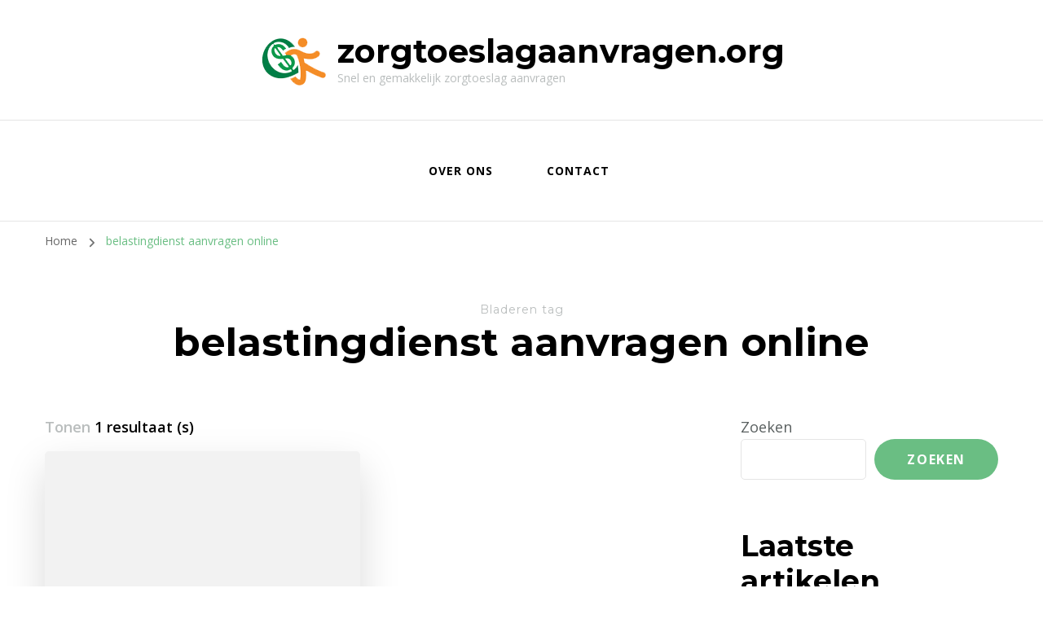

--- FILE ---
content_type: text/html; charset=UTF-8
request_url: https://zorgtoeslagaanvragen.org/tag/belastingdienst-aanvragen-online/
body_size: 9783
content:
    <!DOCTYPE html>
    <html lang="nl-BE">
    <head itemscope itemtype="http://schema.org/WebSite">
	    <meta charset="UTF-8">
    <meta name="viewport" content="width=device-width, initial-scale=1">
    <link rel="profile" href="http://gmpg.org/xfn/11">
    <meta name='robots' content='index, follow, max-image-preview:large, max-snippet:-1, max-video-preview:-1' />
	<style>img:is([sizes="auto" i], [sizes^="auto," i]) { contain-intrinsic-size: 3000px 1500px }</style>
	
	<!-- This site is optimized with the Yoast SEO plugin v26.3 - https://yoast.com/wordpress/plugins/seo/ -->
	<title>belastingdienst aanvragen online archieven - zorgtoeslagaanvragen.org</title>
	<link rel="canonical" href="https://zorgtoeslagaanvragen.org/tag/belastingdienst-aanvragen-online/" />
	<meta property="og:locale" content="nl_BE" />
	<meta property="og:type" content="article" />
	<meta property="og:title" content="belastingdienst aanvragen online archieven - zorgtoeslagaanvragen.org" />
	<meta property="og:url" content="https://zorgtoeslagaanvragen.org/tag/belastingdienst-aanvragen-online/" />
	<meta property="og:site_name" content="zorgtoeslagaanvragen.org" />
	<meta name="twitter:card" content="summary_large_image" />
	<script type="application/ld+json" class="yoast-schema-graph">{"@context":"https://schema.org","@graph":[{"@type":"CollectionPage","@id":"https://zorgtoeslagaanvragen.org/tag/belastingdienst-aanvragen-online/","url":"https://zorgtoeslagaanvragen.org/tag/belastingdienst-aanvragen-online/","name":"belastingdienst aanvragen online archieven - zorgtoeslagaanvragen.org","isPartOf":{"@id":"https://zorgtoeslagaanvragen.org/#website"},"breadcrumb":{"@id":"https://zorgtoeslagaanvragen.org/tag/belastingdienst-aanvragen-online/#breadcrumb"},"inLanguage":"nl-BE"},{"@type":"BreadcrumbList","@id":"https://zorgtoeslagaanvragen.org/tag/belastingdienst-aanvragen-online/#breadcrumb","itemListElement":[{"@type":"ListItem","position":1,"name":"Home","item":"https://zorgtoeslagaanvragen.org/"},{"@type":"ListItem","position":2,"name":"belastingdienst aanvragen online"}]},{"@type":"WebSite","@id":"https://zorgtoeslagaanvragen.org/#website","url":"https://zorgtoeslagaanvragen.org/","name":"zorgtoeslagaanvragen.org","description":"Snel en gemakkelijk zorgtoeslag aanvragen","publisher":{"@id":"https://zorgtoeslagaanvragen.org/#organization"},"potentialAction":[{"@type":"SearchAction","target":{"@type":"EntryPoint","urlTemplate":"https://zorgtoeslagaanvragen.org/?s={search_term_string}"},"query-input":{"@type":"PropertyValueSpecification","valueRequired":true,"valueName":"search_term_string"}}],"inLanguage":"nl-BE"},{"@type":"Organization","@id":"https://zorgtoeslagaanvragen.org/#organization","name":"zorgtoeslagaanvragen.org","url":"https://zorgtoeslagaanvragen.org/","logo":{"@type":"ImageObject","inLanguage":"nl-BE","@id":"https://zorgtoeslagaanvragen.org/#/schema/logo/image/","url":"https://i0.wp.com/zorgtoeslagaanvragen.org/wp-content/uploads/2023/05/gainMoney.png?fit=86%2C87&ssl=1","contentUrl":"https://i0.wp.com/zorgtoeslagaanvragen.org/wp-content/uploads/2023/05/gainMoney.png?fit=86%2C87&ssl=1","width":86,"height":87,"caption":"zorgtoeslagaanvragen.org"},"image":{"@id":"https://zorgtoeslagaanvragen.org/#/schema/logo/image/"}}]}</script>
	<!-- / Yoast SEO plugin. -->


<link rel='dns-prefetch' href='//stats.wp.com' />
<link rel='dns-prefetch' href='//fonts.googleapis.com' />
<link rel='preconnect' href='//i0.wp.com' />
<link rel='preconnect' href='//c0.wp.com' />
<link rel="alternate" type="application/rss+xml" title="zorgtoeslagaanvragen.org &raquo; feed" href="https://zorgtoeslagaanvragen.org/feed/" />
<link rel="alternate" type="application/rss+xml" title="zorgtoeslagaanvragen.org &raquo; reactiesfeed" href="https://zorgtoeslagaanvragen.org/comments/feed/" />
<link rel="alternate" type="application/rss+xml" title="zorgtoeslagaanvragen.org &raquo; belastingdienst aanvragen online tagfeed" href="https://zorgtoeslagaanvragen.org/tag/belastingdienst-aanvragen-online/feed/" />
<script type="text/javascript">
/* <![CDATA[ */
window._wpemojiSettings = {"baseUrl":"https:\/\/s.w.org\/images\/core\/emoji\/16.0.1\/72x72\/","ext":".png","svgUrl":"https:\/\/s.w.org\/images\/core\/emoji\/16.0.1\/svg\/","svgExt":".svg","source":{"concatemoji":"https:\/\/zorgtoeslagaanvragen.org\/wp-includes\/js\/wp-emoji-release.min.js?ver=6.8.3"}};
/*! This file is auto-generated */
!function(s,n){var o,i,e;function c(e){try{var t={supportTests:e,timestamp:(new Date).valueOf()};sessionStorage.setItem(o,JSON.stringify(t))}catch(e){}}function p(e,t,n){e.clearRect(0,0,e.canvas.width,e.canvas.height),e.fillText(t,0,0);var t=new Uint32Array(e.getImageData(0,0,e.canvas.width,e.canvas.height).data),a=(e.clearRect(0,0,e.canvas.width,e.canvas.height),e.fillText(n,0,0),new Uint32Array(e.getImageData(0,0,e.canvas.width,e.canvas.height).data));return t.every(function(e,t){return e===a[t]})}function u(e,t){e.clearRect(0,0,e.canvas.width,e.canvas.height),e.fillText(t,0,0);for(var n=e.getImageData(16,16,1,1),a=0;a<n.data.length;a++)if(0!==n.data[a])return!1;return!0}function f(e,t,n,a){switch(t){case"flag":return n(e,"\ud83c\udff3\ufe0f\u200d\u26a7\ufe0f","\ud83c\udff3\ufe0f\u200b\u26a7\ufe0f")?!1:!n(e,"\ud83c\udde8\ud83c\uddf6","\ud83c\udde8\u200b\ud83c\uddf6")&&!n(e,"\ud83c\udff4\udb40\udc67\udb40\udc62\udb40\udc65\udb40\udc6e\udb40\udc67\udb40\udc7f","\ud83c\udff4\u200b\udb40\udc67\u200b\udb40\udc62\u200b\udb40\udc65\u200b\udb40\udc6e\u200b\udb40\udc67\u200b\udb40\udc7f");case"emoji":return!a(e,"\ud83e\udedf")}return!1}function g(e,t,n,a){var r="undefined"!=typeof WorkerGlobalScope&&self instanceof WorkerGlobalScope?new OffscreenCanvas(300,150):s.createElement("canvas"),o=r.getContext("2d",{willReadFrequently:!0}),i=(o.textBaseline="top",o.font="600 32px Arial",{});return e.forEach(function(e){i[e]=t(o,e,n,a)}),i}function t(e){var t=s.createElement("script");t.src=e,t.defer=!0,s.head.appendChild(t)}"undefined"!=typeof Promise&&(o="wpEmojiSettingsSupports",i=["flag","emoji"],n.supports={everything:!0,everythingExceptFlag:!0},e=new Promise(function(e){s.addEventListener("DOMContentLoaded",e,{once:!0})}),new Promise(function(t){var n=function(){try{var e=JSON.parse(sessionStorage.getItem(o));if("object"==typeof e&&"number"==typeof e.timestamp&&(new Date).valueOf()<e.timestamp+604800&&"object"==typeof e.supportTests)return e.supportTests}catch(e){}return null}();if(!n){if("undefined"!=typeof Worker&&"undefined"!=typeof OffscreenCanvas&&"undefined"!=typeof URL&&URL.createObjectURL&&"undefined"!=typeof Blob)try{var e="postMessage("+g.toString()+"("+[JSON.stringify(i),f.toString(),p.toString(),u.toString()].join(",")+"));",a=new Blob([e],{type:"text/javascript"}),r=new Worker(URL.createObjectURL(a),{name:"wpTestEmojiSupports"});return void(r.onmessage=function(e){c(n=e.data),r.terminate(),t(n)})}catch(e){}c(n=g(i,f,p,u))}t(n)}).then(function(e){for(var t in e)n.supports[t]=e[t],n.supports.everything=n.supports.everything&&n.supports[t],"flag"!==t&&(n.supports.everythingExceptFlag=n.supports.everythingExceptFlag&&n.supports[t]);n.supports.everythingExceptFlag=n.supports.everythingExceptFlag&&!n.supports.flag,n.DOMReady=!1,n.readyCallback=function(){n.DOMReady=!0}}).then(function(){return e}).then(function(){var e;n.supports.everything||(n.readyCallback(),(e=n.source||{}).concatemoji?t(e.concatemoji):e.wpemoji&&e.twemoji&&(t(e.twemoji),t(e.wpemoji)))}))}((window,document),window._wpemojiSettings);
/* ]]> */
</script>
<style id='wp-emoji-styles-inline-css' type='text/css'>

	img.wp-smiley, img.emoji {
		display: inline !important;
		border: none !important;
		box-shadow: none !important;
		height: 1em !important;
		width: 1em !important;
		margin: 0 0.07em !important;
		vertical-align: -0.1em !important;
		background: none !important;
		padding: 0 !important;
	}
</style>
<link rel='stylesheet' id='wp-block-library-css' href='https://c0.wp.com/c/6.8.3/wp-includes/css/dist/block-library/style.min.css' type='text/css' media='all' />
<style id='classic-theme-styles-inline-css' type='text/css'>
/*! This file is auto-generated */
.wp-block-button__link{color:#fff;background-color:#32373c;border-radius:9999px;box-shadow:none;text-decoration:none;padding:calc(.667em + 2px) calc(1.333em + 2px);font-size:1.125em}.wp-block-file__button{background:#32373c;color:#fff;text-decoration:none}
</style>
<link rel='stylesheet' id='mediaelement-css' href='https://c0.wp.com/c/6.8.3/wp-includes/js/mediaelement/mediaelementplayer-legacy.min.css' type='text/css' media='all' />
<link rel='stylesheet' id='wp-mediaelement-css' href='https://c0.wp.com/c/6.8.3/wp-includes/js/mediaelement/wp-mediaelement.min.css' type='text/css' media='all' />
<style id='jetpack-sharing-buttons-style-inline-css' type='text/css'>
.jetpack-sharing-buttons__services-list{display:flex;flex-direction:row;flex-wrap:wrap;gap:0;list-style-type:none;margin:5px;padding:0}.jetpack-sharing-buttons__services-list.has-small-icon-size{font-size:12px}.jetpack-sharing-buttons__services-list.has-normal-icon-size{font-size:16px}.jetpack-sharing-buttons__services-list.has-large-icon-size{font-size:24px}.jetpack-sharing-buttons__services-list.has-huge-icon-size{font-size:36px}@media print{.jetpack-sharing-buttons__services-list{display:none!important}}.editor-styles-wrapper .wp-block-jetpack-sharing-buttons{gap:0;padding-inline-start:0}ul.jetpack-sharing-buttons__services-list.has-background{padding:1.25em 2.375em}
</style>
<style id='global-styles-inline-css' type='text/css'>
:root{--wp--preset--aspect-ratio--square: 1;--wp--preset--aspect-ratio--4-3: 4/3;--wp--preset--aspect-ratio--3-4: 3/4;--wp--preset--aspect-ratio--3-2: 3/2;--wp--preset--aspect-ratio--2-3: 2/3;--wp--preset--aspect-ratio--16-9: 16/9;--wp--preset--aspect-ratio--9-16: 9/16;--wp--preset--color--black: #000000;--wp--preset--color--cyan-bluish-gray: #abb8c3;--wp--preset--color--white: #ffffff;--wp--preset--color--pale-pink: #f78da7;--wp--preset--color--vivid-red: #cf2e2e;--wp--preset--color--luminous-vivid-orange: #ff6900;--wp--preset--color--luminous-vivid-amber: #fcb900;--wp--preset--color--light-green-cyan: #7bdcb5;--wp--preset--color--vivid-green-cyan: #00d084;--wp--preset--color--pale-cyan-blue: #8ed1fc;--wp--preset--color--vivid-cyan-blue: #0693e3;--wp--preset--color--vivid-purple: #9b51e0;--wp--preset--gradient--vivid-cyan-blue-to-vivid-purple: linear-gradient(135deg,rgba(6,147,227,1) 0%,rgb(155,81,224) 100%);--wp--preset--gradient--light-green-cyan-to-vivid-green-cyan: linear-gradient(135deg,rgb(122,220,180) 0%,rgb(0,208,130) 100%);--wp--preset--gradient--luminous-vivid-amber-to-luminous-vivid-orange: linear-gradient(135deg,rgba(252,185,0,1) 0%,rgba(255,105,0,1) 100%);--wp--preset--gradient--luminous-vivid-orange-to-vivid-red: linear-gradient(135deg,rgba(255,105,0,1) 0%,rgb(207,46,46) 100%);--wp--preset--gradient--very-light-gray-to-cyan-bluish-gray: linear-gradient(135deg,rgb(238,238,238) 0%,rgb(169,184,195) 100%);--wp--preset--gradient--cool-to-warm-spectrum: linear-gradient(135deg,rgb(74,234,220) 0%,rgb(151,120,209) 20%,rgb(207,42,186) 40%,rgb(238,44,130) 60%,rgb(251,105,98) 80%,rgb(254,248,76) 100%);--wp--preset--gradient--blush-light-purple: linear-gradient(135deg,rgb(255,206,236) 0%,rgb(152,150,240) 100%);--wp--preset--gradient--blush-bordeaux: linear-gradient(135deg,rgb(254,205,165) 0%,rgb(254,45,45) 50%,rgb(107,0,62) 100%);--wp--preset--gradient--luminous-dusk: linear-gradient(135deg,rgb(255,203,112) 0%,rgb(199,81,192) 50%,rgb(65,88,208) 100%);--wp--preset--gradient--pale-ocean: linear-gradient(135deg,rgb(255,245,203) 0%,rgb(182,227,212) 50%,rgb(51,167,181) 100%);--wp--preset--gradient--electric-grass: linear-gradient(135deg,rgb(202,248,128) 0%,rgb(113,206,126) 100%);--wp--preset--gradient--midnight: linear-gradient(135deg,rgb(2,3,129) 0%,rgb(40,116,252) 100%);--wp--preset--font-size--small: 13px;--wp--preset--font-size--medium: 20px;--wp--preset--font-size--large: 36px;--wp--preset--font-size--x-large: 42px;--wp--preset--spacing--20: 0.44rem;--wp--preset--spacing--30: 0.67rem;--wp--preset--spacing--40: 1rem;--wp--preset--spacing--50: 1.5rem;--wp--preset--spacing--60: 2.25rem;--wp--preset--spacing--70: 3.38rem;--wp--preset--spacing--80: 5.06rem;--wp--preset--shadow--natural: 6px 6px 9px rgba(0, 0, 0, 0.2);--wp--preset--shadow--deep: 12px 12px 50px rgba(0, 0, 0, 0.4);--wp--preset--shadow--sharp: 6px 6px 0px rgba(0, 0, 0, 0.2);--wp--preset--shadow--outlined: 6px 6px 0px -3px rgba(255, 255, 255, 1), 6px 6px rgba(0, 0, 0, 1);--wp--preset--shadow--crisp: 6px 6px 0px rgba(0, 0, 0, 1);}:where(.is-layout-flex){gap: 0.5em;}:where(.is-layout-grid){gap: 0.5em;}body .is-layout-flex{display: flex;}.is-layout-flex{flex-wrap: wrap;align-items: center;}.is-layout-flex > :is(*, div){margin: 0;}body .is-layout-grid{display: grid;}.is-layout-grid > :is(*, div){margin: 0;}:where(.wp-block-columns.is-layout-flex){gap: 2em;}:where(.wp-block-columns.is-layout-grid){gap: 2em;}:where(.wp-block-post-template.is-layout-flex){gap: 1.25em;}:where(.wp-block-post-template.is-layout-grid){gap: 1.25em;}.has-black-color{color: var(--wp--preset--color--black) !important;}.has-cyan-bluish-gray-color{color: var(--wp--preset--color--cyan-bluish-gray) !important;}.has-white-color{color: var(--wp--preset--color--white) !important;}.has-pale-pink-color{color: var(--wp--preset--color--pale-pink) !important;}.has-vivid-red-color{color: var(--wp--preset--color--vivid-red) !important;}.has-luminous-vivid-orange-color{color: var(--wp--preset--color--luminous-vivid-orange) !important;}.has-luminous-vivid-amber-color{color: var(--wp--preset--color--luminous-vivid-amber) !important;}.has-light-green-cyan-color{color: var(--wp--preset--color--light-green-cyan) !important;}.has-vivid-green-cyan-color{color: var(--wp--preset--color--vivid-green-cyan) !important;}.has-pale-cyan-blue-color{color: var(--wp--preset--color--pale-cyan-blue) !important;}.has-vivid-cyan-blue-color{color: var(--wp--preset--color--vivid-cyan-blue) !important;}.has-vivid-purple-color{color: var(--wp--preset--color--vivid-purple) !important;}.has-black-background-color{background-color: var(--wp--preset--color--black) !important;}.has-cyan-bluish-gray-background-color{background-color: var(--wp--preset--color--cyan-bluish-gray) !important;}.has-white-background-color{background-color: var(--wp--preset--color--white) !important;}.has-pale-pink-background-color{background-color: var(--wp--preset--color--pale-pink) !important;}.has-vivid-red-background-color{background-color: var(--wp--preset--color--vivid-red) !important;}.has-luminous-vivid-orange-background-color{background-color: var(--wp--preset--color--luminous-vivid-orange) !important;}.has-luminous-vivid-amber-background-color{background-color: var(--wp--preset--color--luminous-vivid-amber) !important;}.has-light-green-cyan-background-color{background-color: var(--wp--preset--color--light-green-cyan) !important;}.has-vivid-green-cyan-background-color{background-color: var(--wp--preset--color--vivid-green-cyan) !important;}.has-pale-cyan-blue-background-color{background-color: var(--wp--preset--color--pale-cyan-blue) !important;}.has-vivid-cyan-blue-background-color{background-color: var(--wp--preset--color--vivid-cyan-blue) !important;}.has-vivid-purple-background-color{background-color: var(--wp--preset--color--vivid-purple) !important;}.has-black-border-color{border-color: var(--wp--preset--color--black) !important;}.has-cyan-bluish-gray-border-color{border-color: var(--wp--preset--color--cyan-bluish-gray) !important;}.has-white-border-color{border-color: var(--wp--preset--color--white) !important;}.has-pale-pink-border-color{border-color: var(--wp--preset--color--pale-pink) !important;}.has-vivid-red-border-color{border-color: var(--wp--preset--color--vivid-red) !important;}.has-luminous-vivid-orange-border-color{border-color: var(--wp--preset--color--luminous-vivid-orange) !important;}.has-luminous-vivid-amber-border-color{border-color: var(--wp--preset--color--luminous-vivid-amber) !important;}.has-light-green-cyan-border-color{border-color: var(--wp--preset--color--light-green-cyan) !important;}.has-vivid-green-cyan-border-color{border-color: var(--wp--preset--color--vivid-green-cyan) !important;}.has-pale-cyan-blue-border-color{border-color: var(--wp--preset--color--pale-cyan-blue) !important;}.has-vivid-cyan-blue-border-color{border-color: var(--wp--preset--color--vivid-cyan-blue) !important;}.has-vivid-purple-border-color{border-color: var(--wp--preset--color--vivid-purple) !important;}.has-vivid-cyan-blue-to-vivid-purple-gradient-background{background: var(--wp--preset--gradient--vivid-cyan-blue-to-vivid-purple) !important;}.has-light-green-cyan-to-vivid-green-cyan-gradient-background{background: var(--wp--preset--gradient--light-green-cyan-to-vivid-green-cyan) !important;}.has-luminous-vivid-amber-to-luminous-vivid-orange-gradient-background{background: var(--wp--preset--gradient--luminous-vivid-amber-to-luminous-vivid-orange) !important;}.has-luminous-vivid-orange-to-vivid-red-gradient-background{background: var(--wp--preset--gradient--luminous-vivid-orange-to-vivid-red) !important;}.has-very-light-gray-to-cyan-bluish-gray-gradient-background{background: var(--wp--preset--gradient--very-light-gray-to-cyan-bluish-gray) !important;}.has-cool-to-warm-spectrum-gradient-background{background: var(--wp--preset--gradient--cool-to-warm-spectrum) !important;}.has-blush-light-purple-gradient-background{background: var(--wp--preset--gradient--blush-light-purple) !important;}.has-blush-bordeaux-gradient-background{background: var(--wp--preset--gradient--blush-bordeaux) !important;}.has-luminous-dusk-gradient-background{background: var(--wp--preset--gradient--luminous-dusk) !important;}.has-pale-ocean-gradient-background{background: var(--wp--preset--gradient--pale-ocean) !important;}.has-electric-grass-gradient-background{background: var(--wp--preset--gradient--electric-grass) !important;}.has-midnight-gradient-background{background: var(--wp--preset--gradient--midnight) !important;}.has-small-font-size{font-size: var(--wp--preset--font-size--small) !important;}.has-medium-font-size{font-size: var(--wp--preset--font-size--medium) !important;}.has-large-font-size{font-size: var(--wp--preset--font-size--large) !important;}.has-x-large-font-size{font-size: var(--wp--preset--font-size--x-large) !important;}
:where(.wp-block-post-template.is-layout-flex){gap: 1.25em;}:where(.wp-block-post-template.is-layout-grid){gap: 1.25em;}
:where(.wp-block-columns.is-layout-flex){gap: 2em;}:where(.wp-block-columns.is-layout-grid){gap: 2em;}
:root :where(.wp-block-pullquote){font-size: 1.5em;line-height: 1.6;}
</style>
<link rel='stylesheet' id='cptch_stylesheet-css' href='https://zorgtoeslagaanvragen.org/wp-content/plugins/captcha-bws/css/front_end_style.css?ver=5.2.6' type='text/css' media='all' />
<link rel='stylesheet' id='dashicons-css' href='https://c0.wp.com/c/6.8.3/wp-includes/css/dashicons.min.css' type='text/css' media='all' />
<link rel='stylesheet' id='cptch_desktop_style-css' href='https://zorgtoeslagaanvragen.org/wp-content/plugins/captcha-bws/css/desktop_style.css?ver=5.2.6' type='text/css' media='all' />
<link rel='stylesheet' id='owl-carousel-css' href='https://zorgtoeslagaanvragen.org/wp-content/themes/blossom-coach/css/owl.carousel.min.css?ver=2.2.1' type='text/css' media='all' />
<link rel='stylesheet' id='animate-css' href='https://zorgtoeslagaanvragen.org/wp-content/themes/blossom-coach/css/animate.min.css?ver=3.5.2' type='text/css' media='all' />
<link rel='stylesheet' id='blossom-coach-google-fonts-css' href='https://fonts.googleapis.com/css?family=Open+Sans%3A300%2Cregular%2C500%2C600%2C700%2C800%2C300italic%2Citalic%2C500italic%2C600italic%2C700italic%2C800italic%7CMontserrat%3A100%2C200%2C300%2Cregular%2C500%2C600%2C700%2C800%2C900%2C100italic%2C200italic%2C300italic%2Citalic%2C500italic%2C600italic%2C700italic%2C800italic%2C900italic%7CMontserrat%3A700' type='text/css' media='all' />
<link rel='stylesheet' id='blossom-health-coach-parent-style-css' href='https://zorgtoeslagaanvragen.org/wp-content/themes/blossom-coach/style.css?ver=6.8.3' type='text/css' media='all' />
<link rel='stylesheet' id='blossom-coach-css' href='https://zorgtoeslagaanvragen.org/wp-content/themes/blossom-health-coach/style.css?ver=1.1.2' type='text/css' media='all' />
<style id='blossom-coach-inline-css' type='text/css'>


    :root {
        --primary-font: Open Sans;
        --secondary-font: Montserrat;
    }
    
    .site-title, 
    .site-title-wrap .site-title{
        font-size   : 40px;
        font-family : Montserrat;
        font-weight : 700;
        font-style  : normal;
    }
    
    section#wheeloflife_section {
        background-color: #e6f3e9;
    }
</style>
<script type="text/javascript" src="https://c0.wp.com/c/6.8.3/wp-includes/js/jquery/jquery.min.js" id="jquery-core-js"></script>
<script type="text/javascript" src="https://c0.wp.com/c/6.8.3/wp-includes/js/jquery/jquery-migrate.min.js" id="jquery-migrate-js"></script>
<link rel="https://api.w.org/" href="https://zorgtoeslagaanvragen.org/wp-json/" /><link rel="alternate" title="JSON" type="application/json" href="https://zorgtoeslagaanvragen.org/wp-json/wp/v2/tags/1468" /><link rel="EditURI" type="application/rsd+xml" title="RSD" href="https://zorgtoeslagaanvragen.org/xmlrpc.php?rsd" />
<meta name="generator" content="WordPress 6.8.3" />
	<style>img#wpstats{display:none}</style>
		<link rel="apple-touch-icon" sizes="76x76" href="/wp-content/uploads/fbrfg/apple-touch-icon.png">
<link rel="icon" type="image/png" sizes="32x32" href="/wp-content/uploads/fbrfg/favicon-32x32.png">
<link rel="icon" type="image/png" sizes="16x16" href="/wp-content/uploads/fbrfg/favicon-16x16.png">
<link rel="manifest" href="/wp-content/uploads/fbrfg/site.webmanifest">
<link rel="shortcut icon" href="/wp-content/uploads/fbrfg/favicon.ico">
<meta name="msapplication-TileColor" content="#da532c">
<meta name="msapplication-config" content="/wp-content/uploads/fbrfg/browserconfig.xml">
<meta name="theme-color" content="#ffffff"></head>

<body class="archive tag tag-belastingdienst-aanvragen-online tag-1468 wp-custom-logo wp-theme-blossom-coach wp-child-theme-blossom-health-coach hfeed grid-view rightsidebar" itemscope itemtype="http://schema.org/WebPage">

    <div id="page" class="site"><a aria-label="spring naar de inhoud" class="skip-link" href="#content">Spring naar de inhoud</a>
        <header id="masthead" class="site-header" itemscope itemtype="http://schema.org/WPHeader"> 
        <div class="header-t">
			<div class="wrapper">
				<div class="header-social">
									</div>
			        <div class="site-branding icon-text" itemscope itemtype="http://schema.org/Organization">
            <div class="site-logo"><a href="https://zorgtoeslagaanvragen.org/" class="custom-logo-link" rel="home"><img width="86" height="87" src="https://i0.wp.com/zorgtoeslagaanvragen.org/wp-content/uploads/2023/05/gainMoney.png?fit=86%2C87&amp;ssl=1" class="custom-logo" alt="zorgtoeslagaanvragen.org" decoding="async" /></a></div><!-- .site-logo -->            <div class="site-title-wrap">                    <p class="site-title" itemprop="name"><a href="https://zorgtoeslagaanvragen.org/" rel="home" itemprop="url">zorgtoeslagaanvragen.org</a></p>
                                    <p class="site-description">Snel en gemakkelijk zorgtoeslag aanvragen</p>
                </div>        </div><!-- .site-branding -->
    <div class="top-right"></div>			</div><!-- .wrapper -->            				 
		</div><!-- .header-t -->

		<div class="main-header">
			<div class="wrapper">
				<div class="menu-wrap">
					    <nav id="site-navigation" class="main-navigation" itemscope itemtype="http://schema.org/SiteNavigationElement">
        <button type="button" class="toggle-button" data-toggle-target=".main-menu-modal" data-toggle-body-class="showing-main-menu-modal" aria-expanded="false" data-set-focus=".close-main-nav-toggle" aria-label="Mobiele navigatie">
            <span class="toggle-bar"></span>
            <span class="toggle-bar"></span>
            <span class="toggle-bar"></span>
        </button>
        <div class="primary-menu-list main-menu-modal cover-modal" data-modal-target-string=".main-menu-modal">
            <button class="close close-main-nav-toggle" data-toggle-target=".main-menu-modal" data-toggle-body-class="showing-main-menu-modal" aria-expanded="false" data-set-focus=".main-menu-modal" aria-label="Mobiele navigatie"><span></span></button>
            <div class="mobile-menu" aria-label="Mobiel">
                <div class="menu-primary-menu-container"><ul id="primary-menu" class="menu main-menu-modal"><li id="menu-item-16" class="menu-item menu-item-type-post_type menu-item-object-page menu-item-16"><a href="https://zorgtoeslagaanvragen.org/about/">Over ons</a></li>
<li id="menu-item-36" class="menu-item menu-item-type-post_type menu-item-object-page menu-item-36"><a href="https://zorgtoeslagaanvragen.org/contact/">Contact</a></li>
</ul></div>            </div>
        </div>
    </nav><!-- #site-navigation -->     
    	
				</div>
			</div>
		</div>  
	</header><!-- .site-header -->
    <div class="breadcrumb-wrapper"><div class="wrapper">
                <div id="crumbs" itemscope itemtype="http://schema.org/BreadcrumbList"> 
                    <span itemprop="itemListElement" itemscope itemtype="http://schema.org/ListItem">
                        <a itemprop="item" href="https://zorgtoeslagaanvragen.org"><span itemprop="name">Home</span></a>
                        <meta itemprop="position" content="1" />
                        <span class="separator"><i class="fa fa-angle-right"></i></span>
                    </span><span class="current" itemprop="itemListElement" itemscope itemtype="http://schema.org/ListItem"><a itemprop="item" href="https://zorgtoeslagaanvragen.org/tag/belastingdienst-aanvragen-online/"><span itemprop="name">belastingdienst aanvragen online</span></a><meta itemprop="position" content="2" /></span></div></div></div><!-- .breadcrumb-wrapper -->        <div id="content" class="site-content">        
                        <header class="page-header">
    			<div class="wrapper">
                <p class="subtitle">Bladeren tag</p> <h1 class="page-title">belastingdienst aanvragen online</h1>                </div><!-- .wrapper -->
    		</header><!-- .page-header -->
                            <div class="wrapper">
            
	<div id="primary" class="content-area">
        
        <span class="showing-result">Tonen<span class="result"> 1 resultaat (s) </span></span>        
		<main id="main" class="site-main">

		
<article id="post-336" class="post-336 post type-post status-publish format-standard hentry category-zorgtoeslag tag-alleenstaanden tag-bankrekening tag-belastingdienst-aanvragen-online tag-financiele-tegemoetkoming tag-gezinssituatie tag-grens tag-honderden-euros-per-jaar tag-inkomen tag-kosten-betalen tag-laag-inkomen tag-leeftijd tag-maandelijks tag-nederlanders tag-nederlandse-zorgverzekering tag-overheid tag-persoonlijke-situatie tag-stellen tag-veranderingen-gedurende-het-jaar tag-zorgtoeslag tag-zorgtoeslag-mei-2021 tag-zorgverzekering grid-sizer" itemscope itemtype="https://schema.org/Blog">
	    <figure class="post-thumbnail"><a href="https://zorgtoeslagaanvragen.org/zorgtoeslag/zorgtoeslag-mei-2021/" itemprop="thumbnailUrl">        <div class="svg-holder">
             <svg class="fallback-svg" viewBox="0 0 540 400" preserveAspectRatio="none">
                    <rect width="540" height="400" style="fill:#f2f2f2;"></rect>
            </svg>
        </div>
        </a></figure>    </figure><!-- .post-thumbnail -->
        <div class="article-content-wrap">
        <header class="entry-header">
		<div class="entry-meta"><div class="category" itemprop="about"><a href="https://zorgtoeslagaanvragen.org/category/zorgtoeslag/" rel="category tag">zorgtoeslag</a></div></div><h3 class="entry-title" itemprop="headline"><a href="https://zorgtoeslagaanvragen.org/zorgtoeslag/zorgtoeslag-mei-2021/" rel="bookmark">Ontvang uw zorgtoeslag in mei 2021: wat u moet weten</a></h3>	</header>         
        <div class="entry-content" itemprop="text">
		<p>In mei 2021 wordt de zorgtoeslag voor veel Nederlanders weer uitbetaald. De zorgtoeslag is een financiële tegemoetkoming van de overheid voor mensen met een laag inkomen die moeite hebben om de kosten van hun zorgverzekering te betalen. Het bedrag dat u ontvangt hangt af van uw inkomen, leeftijd en gezinssituatie. Het is belangrijk om te &hellip; </p>
	</div><!-- .entry-content -->
    	<footer class="entry-footer">
		<a href="https://zorgtoeslagaanvragen.org/zorgtoeslag/zorgtoeslag-mei-2021/" class="btn-link">Lees verder</a>	</footer><!-- .entry-footer -->
	    </div><!-- .article-content-wrap -->
</article><!-- #post-336 -->

		</main><!-- #main -->
        
                
	</div><!-- #primary -->


<aside id="secondary" class="widget-area" itemscope itemtype="http://schema.org/WPSideBar">
	<section id="block-2" class="widget widget_block widget_search"><form role="search" method="get" action="https://zorgtoeslagaanvragen.org/" class="wp-block-search__button-outside wp-block-search__text-button wp-block-search"    ><label class="wp-block-search__label" for="wp-block-search__input-1" >Zoeken</label><div class="wp-block-search__inside-wrapper " ><input class="wp-block-search__input" id="wp-block-search__input-1" placeholder="" value="" type="search" name="s" required /><button aria-label="Zoeken" class="wp-block-search__button wp-element-button" type="submit" >Zoeken</button></div></form></section><section id="block-3" class="widget widget_block">
<div class="wp-block-group"><div class="wp-block-group__inner-container is-layout-flow wp-block-group-is-layout-flow">
<h2 class="wp-block-heading">Laatste artikelen</h2>


<ul class="wp-block-latest-posts__list wp-block-latest-posts"><li><a class="wp-block-latest-posts__post-title" href="https://zorgtoeslagaanvragen.org/huurtoeslag/belastingdienst-huurtoeslag-berekenen/">Bereken Huurtoeslag met behulp van de Belastingdienst</a></li>
<li><a class="wp-block-latest-posts__post-title" href="https://zorgtoeslagaanvragen.org/huurtoeslag/berekenen-van-huurtoeslag/">Huurtoeslag berekenen: Stap voor stap uitleg en tips</a></li>
<li><a class="wp-block-latest-posts__post-title" href="https://zorgtoeslagaanvragen.org/uncategorized/huurtoeslag-studenten/">Alles wat studenten moeten weten over huurtoeslag</a></li>
<li><a class="wp-block-latest-posts__post-title" href="https://zorgtoeslagaanvragen.org/huurtoeslag/huurtoeslag-berekenen-belastingdienst/">Huurtoeslag Berekenen bij de Belastingdienst: Stapsgewijze Gids</a></li>
<li><a class="wp-block-latest-posts__post-title" href="https://zorgtoeslagaanvragen.org/huurtoeslag/huurtoeslag-berekenen-aow/">Bereken huurtoeslag voor AOW-ontvangers</a></li>
</ul></div></div>
</section><section id="block-4" class="widget widget_block">
<div class="wp-block-group"><div class="wp-block-group__inner-container is-layout-flow wp-block-group-is-layout-flow">
<h2 class="wp-block-heading">Laatste reacties</h2>


<div class="no-comments wp-block-latest-comments">Geen reacties om te tonen.</div></div></div>
</section><section id="block-5" class="widget widget_block">
<div class="wp-block-group"><div class="wp-block-group__inner-container is-layout-flow wp-block-group-is-layout-flow">
<h2 class="wp-block-heading">Archief</h2>


<ul class="wp-block-archives-list wp-block-archives">	<li><a href='https://zorgtoeslagaanvragen.org/2025/10/'>oktober 2025</a></li>
	<li><a href='https://zorgtoeslagaanvragen.org/2025/09/'>september 2025</a></li>
	<li><a href='https://zorgtoeslagaanvragen.org/2025/08/'>augustus 2025</a></li>
	<li><a href='https://zorgtoeslagaanvragen.org/2025/07/'>juli 2025</a></li>
	<li><a href='https://zorgtoeslagaanvragen.org/2025/06/'>juni 2025</a></li>
	<li><a href='https://zorgtoeslagaanvragen.org/2025/05/'>mei 2025</a></li>
	<li><a href='https://zorgtoeslagaanvragen.org/2025/04/'>april 2025</a></li>
	<li><a href='https://zorgtoeslagaanvragen.org/2025/03/'>maart 2025</a></li>
	<li><a href='https://zorgtoeslagaanvragen.org/2025/02/'>februari 2025</a></li>
	<li><a href='https://zorgtoeslagaanvragen.org/2025/01/'>januari 2025</a></li>
	<li><a href='https://zorgtoeslagaanvragen.org/2024/12/'>december 2024</a></li>
	<li><a href='https://zorgtoeslagaanvragen.org/2024/11/'>november 2024</a></li>
	<li><a href='https://zorgtoeslagaanvragen.org/2024/10/'>oktober 2024</a></li>
	<li><a href='https://zorgtoeslagaanvragen.org/2024/09/'>september 2024</a></li>
	<li><a href='https://zorgtoeslagaanvragen.org/2024/08/'>augustus 2024</a></li>
	<li><a href='https://zorgtoeslagaanvragen.org/2024/07/'>juli 2024</a></li>
	<li><a href='https://zorgtoeslagaanvragen.org/2024/06/'>juni 2024</a></li>
	<li><a href='https://zorgtoeslagaanvragen.org/2024/05/'>mei 2024</a></li>
	<li><a href='https://zorgtoeslagaanvragen.org/2024/04/'>april 2024</a></li>
	<li><a href='https://zorgtoeslagaanvragen.org/2024/03/'>maart 2024</a></li>
	<li><a href='https://zorgtoeslagaanvragen.org/2024/02/'>februari 2024</a></li>
	<li><a href='https://zorgtoeslagaanvragen.org/2024/01/'>januari 2024</a></li>
	<li><a href='https://zorgtoeslagaanvragen.org/2023/12/'>december 2023</a></li>
	<li><a href='https://zorgtoeslagaanvragen.org/2023/11/'>november 2023</a></li>
	<li><a href='https://zorgtoeslagaanvragen.org/2023/10/'>oktober 2023</a></li>
	<li><a href='https://zorgtoeslagaanvragen.org/2023/09/'>september 2023</a></li>
	<li><a href='https://zorgtoeslagaanvragen.org/2023/08/'>augustus 2023</a></li>
	<li><a href='https://zorgtoeslagaanvragen.org/2023/07/'>juli 2023</a></li>
	<li><a href='https://zorgtoeslagaanvragen.org/2023/06/'>juni 2023</a></li>
	<li><a href='https://zorgtoeslagaanvragen.org/2023/05/'>mei 2023</a></li>
	<li><a href='https://zorgtoeslagaanvragen.org/2023/04/'>april 2023</a></li>
	<li><a href='https://zorgtoeslagaanvragen.org/2023/03/'>maart 2023</a></li>
	<li><a href='https://zorgtoeslagaanvragen.org/2023/02/'>februari 2023</a></li>
</ul></div></div>
</section><section id="block-6" class="widget widget_block">
<div class="wp-block-group"><div class="wp-block-group__inner-container is-layout-flow wp-block-group-is-layout-flow">
<h2 class="wp-block-heading">Categorieën</h2>


<ul class="wp-block-categories-list wp-block-categories">	<li class="cat-item cat-item-4765"><a href="https://zorgtoeslagaanvragen.org/category/17-jaar/">17 jaar</a>
</li>
	<li class="cat-item cat-item-4185"><a href="https://zorgtoeslagaanvragen.org/category/2015/">2015</a>
</li>
	<li class="cat-item cat-item-3795"><a href="https://zorgtoeslagaanvragen.org/category/2016/">2016</a>
</li>
	<li class="cat-item cat-item-4075"><a href="https://zorgtoeslagaanvragen.org/category/2017/">2017</a>
</li>
	<li class="cat-item cat-item-2259"><a href="https://zorgtoeslagaanvragen.org/category/2018/">2018</a>
</li>
	<li class="cat-item cat-item-1146"><a href="https://zorgtoeslagaanvragen.org/category/2020/">2020</a>
</li>
	<li class="cat-item cat-item-323"><a href="https://zorgtoeslagaanvragen.org/category/belasting/">belasting</a>
</li>
	<li class="cat-item cat-item-171"><a href="https://zorgtoeslagaanvragen.org/category/belastingdienst/">belastingdienst</a>
</li>
	<li class="cat-item cat-item-1345"><a href="https://zorgtoeslagaanvragen.org/category/betaaldata-zorgtoeslag/">betaaldata zorgtoeslag</a>
</li>
	<li class="cat-item cat-item-5037"><a href="https://zorgtoeslagaanvragen.org/category/cz/">cz</a>
</li>
	<li class="cat-item cat-item-3676"><a href="https://zorgtoeslagaanvragen.org/category/dagen/">dagen</a>
</li>
	<li class="cat-item cat-item-574"><a href="https://zorgtoeslagaanvragen.org/category/digid/">digid</a>
</li>
	<li class="cat-item cat-item-2189"><a href="https://zorgtoeslagaanvragen.org/category/duo/">duo</a>
</li>
	<li class="cat-item cat-item-4956"><a href="https://zorgtoeslagaanvragen.org/category/eu/">eu</a>
</li>
	<li class="cat-item cat-item-3347"><a href="https://zorgtoeslagaanvragen.org/category/gemeente/">gemeente</a>
</li>
	<li class="cat-item cat-item-4666"><a href="https://zorgtoeslagaanvragen.org/category/hbo/">hbo</a>
</li>
	<li class="cat-item cat-item-1432"><a href="https://zorgtoeslagaanvragen.org/category/hoe/">hoe</a>
</li>
	<li class="cat-item cat-item-31"><a href="https://zorgtoeslagaanvragen.org/category/huurtoeslag/">huurtoeslag</a>
</li>
	<li class="cat-item cat-item-580"><a href="https://zorgtoeslagaanvragen.org/category/inkomstenbelasting/">inkomstenbelasting</a>
</li>
	<li class="cat-item cat-item-3703"><a href="https://zorgtoeslagaanvragen.org/category/kinderen/">kinderen</a>
</li>
	<li class="cat-item cat-item-192"><a href="https://zorgtoeslagaanvragen.org/category/kinderopvangtoeslag/">kinderopvangtoeslag</a>
</li>
	<li class="cat-item cat-item-1849"><a href="https://zorgtoeslagaanvragen.org/category/kindgebonden-budget/">kindgebonden budget</a>
</li>
	<li class="cat-item cat-item-2680"><a href="https://zorgtoeslagaanvragen.org/category/kosten/">kosten</a>
</li>
	<li class="cat-item cat-item-300"><a href="https://zorgtoeslagaanvragen.org/category/mijnbelastingdienst/">mijnbelastingdienst</a>
</li>
	<li class="cat-item cat-item-849"><a href="https://zorgtoeslagaanvragen.org/category/mijnoverheid/">mijnoverheid</a>
</li>
	<li class="cat-item cat-item-2658"><a href="https://zorgtoeslagaanvragen.org/category/moet/">moet</a>
</li>
	<li class="cat-item cat-item-1406"><a href="https://zorgtoeslagaanvragen.org/category/netto/">netto</a>
</li>
	<li class="cat-item cat-item-1054"><a href="https://zorgtoeslagaanvragen.org/category/ondernemers/">ondernemers</a>
</li>
	<li class="cat-item cat-item-848"><a href="https://zorgtoeslagaanvragen.org/category/overheid/">overheid</a>
</li>
	<li class="cat-item cat-item-3708"><a href="https://zorgtoeslagaanvragen.org/category/overlijden/">overlijden</a>
</li>
	<li class="cat-item cat-item-2221"><a href="https://zorgtoeslagaanvragen.org/category/rijksoverheid/">rijksoverheid</a>
</li>
	<li class="cat-item cat-item-1703"><a href="https://zorgtoeslagaanvragen.org/category/scholieren/">scholieren</a>
</li>
	<li class="cat-item cat-item-2434"><a href="https://zorgtoeslagaanvragen.org/category/svb/">svb</a>
</li>
	<li class="cat-item cat-item-708"><a href="https://zorgtoeslagaanvragen.org/category/toeslagenaanvraag/">toeslagenaanvraag</a>
</li>
	<li class="cat-item cat-item-1"><a href="https://zorgtoeslagaanvragen.org/category/uncategorized/">Uncategorized</a>
</li>
	<li class="cat-item cat-item-4010"><a href="https://zorgtoeslagaanvragen.org/category/uwv/">uwv</a>
</li>
	<li class="cat-item cat-item-1462"><a href="https://zorgtoeslagaanvragen.org/category/veel/">veel</a>
</li>
	<li class="cat-item cat-item-3685"><a href="https://zorgtoeslagaanvragen.org/category/verpleeghuis/">verpleeghuis</a>
</li>
	<li class="cat-item cat-item-2759"><a href="https://zorgtoeslagaanvragen.org/category/waar/">waar</a>
</li>
	<li class="cat-item cat-item-2773"><a href="https://zorgtoeslagaanvragen.org/category/waarom/">waarom</a>
</li>
	<li class="cat-item cat-item-749"><a href="https://zorgtoeslagaanvragen.org/category/wanneer/">wanneer</a>
</li>
	<li class="cat-item cat-item-1111"><a href="https://zorgtoeslagaanvragen.org/category/wat/">wat</a>
</li>
	<li class="cat-item cat-item-1419"><a href="https://zorgtoeslagaanvragen.org/category/wie/">wie</a>
</li>
	<li class="cat-item cat-item-3829"><a href="https://zorgtoeslagaanvragen.org/category/zorg/">zorg</a>
</li>
	<li class="cat-item cat-item-3990"><a href="https://zorgtoeslagaanvragen.org/category/zorg-2020/">zorg 2020</a>
</li>
	<li class="cat-item cat-item-44"><a href="https://zorgtoeslagaanvragen.org/category/zorgtoeslag/">zorgtoeslag</a>
</li>
	<li class="cat-item cat-item-1340"><a href="https://zorgtoeslagaanvragen.org/category/zorgtoeslag-2016/">zorgtoeslag 2016</a>
</li>
	<li class="cat-item cat-item-2275"><a href="https://zorgtoeslagaanvragen.org/category/zorgtoeslag-2017/">zorgtoeslag 2017</a>
</li>
</ul></div></div>
</section></aside><!-- #secondary -->
            
        </div><!-- .wrapper -->        
    </div><!-- .site-content -->
        <footer id="colophon" class="site-footer" itemscope itemtype="http://schema.org/WPFooter">
        <div class="bottom-footer">
		<div class="wrapper">
			<div class="copyright">            
            © Copyright zorgtoeslagaanvragen.org         
            </div>
		</div><!-- .wrapper -->
	</div><!-- .bottom-footer -->
        <button aria-label="ga naar boven" class="back-to-top">
		<span>&amp; #10140 ;</span>
	</button>
        </footer><!-- #colophon -->
        </div><!-- #page -->
    <script type="speculationrules">
{"prefetch":[{"source":"document","where":{"and":[{"href_matches":"\/*"},{"not":{"href_matches":["\/wp-*.php","\/wp-admin\/*","\/wp-content\/uploads\/*","\/wp-content\/*","\/wp-content\/plugins\/*","\/wp-content\/themes\/blossom-health-coach\/*","\/wp-content\/themes\/blossom-coach\/*","\/*\\?(.+)"]}},{"not":{"selector_matches":"a[rel~=\"nofollow\"]"}},{"not":{"selector_matches":".no-prefetch, .no-prefetch a"}}]},"eagerness":"conservative"}]}
</script>
<script type="text/javascript" src="https://zorgtoeslagaanvragen.org/wp-content/themes/blossom-coach/js/all.min.js?ver=6.1.1" id="all-js"></script>
<script type="text/javascript" src="https://zorgtoeslagaanvragen.org/wp-content/themes/blossom-coach/js/v4-shims.min.js?ver=6.1.1" id="v4-shims-js"></script>
<script type="text/javascript" src="https://zorgtoeslagaanvragen.org/wp-content/themes/blossom-coach/js/owl.carousel.min.js?ver=2.2.1" id="owl-carousel-js"></script>
<script type="text/javascript" src="https://zorgtoeslagaanvragen.org/wp-content/themes/blossom-coach/js/owlcarousel2-a11ylayer.min.js?ver=0.2.1" id="owlcarousel2-a11ylayer-js"></script>
<script type="text/javascript" src="https://c0.wp.com/c/6.8.3/wp-includes/js/imagesloaded.min.js" id="imagesloaded-js"></script>
<script type="text/javascript" src="https://c0.wp.com/c/6.8.3/wp-includes/js/masonry.min.js" id="masonry-js"></script>
<script type="text/javascript" id="blossom-coach-js-extra">
/* <![CDATA[ */
var blossom_coach_data = {"rtl":"","animation":""};
/* ]]> */
</script>
<script type="text/javascript" src="https://zorgtoeslagaanvragen.org/wp-content/themes/blossom-coach/js/custom.min.js?ver=1.1.2" id="blossom-coach-js"></script>
<script type="text/javascript" src="https://zorgtoeslagaanvragen.org/wp-content/themes/blossom-coach/js/modal-accessibility.min.js?ver=1.1.2" id="blossom-coach-modal-js"></script>
<script type="text/javascript" id="jetpack-stats-js-before">
/* <![CDATA[ */
_stq = window._stq || [];
_stq.push([ "view", JSON.parse("{\"v\":\"ext\",\"blog\":\"220640378\",\"post\":\"0\",\"tz\":\"0\",\"srv\":\"zorgtoeslagaanvragen.org\",\"arch_tag\":\"belastingdienst-aanvragen-online\",\"arch_results\":\"1\",\"j\":\"1:15.2\"}") ]);
_stq.push([ "clickTrackerInit", "220640378", "0" ]);
/* ]]> */
</script>
<script type="text/javascript" src="https://stats.wp.com/e-202545.js" id="jetpack-stats-js" defer="defer" data-wp-strategy="defer"></script>

</body>
</html>

<!--
Performance optimized by W3 Total Cache. Learn more: https://www.boldgrid.com/w3-total-cache/

Object Caching 0/0 objects using Memcached
Page Caching using Memcached 

Served from: zorgtoeslagaanvragen.org @ 2025-11-09 12:02:29 by W3 Total Cache
-->